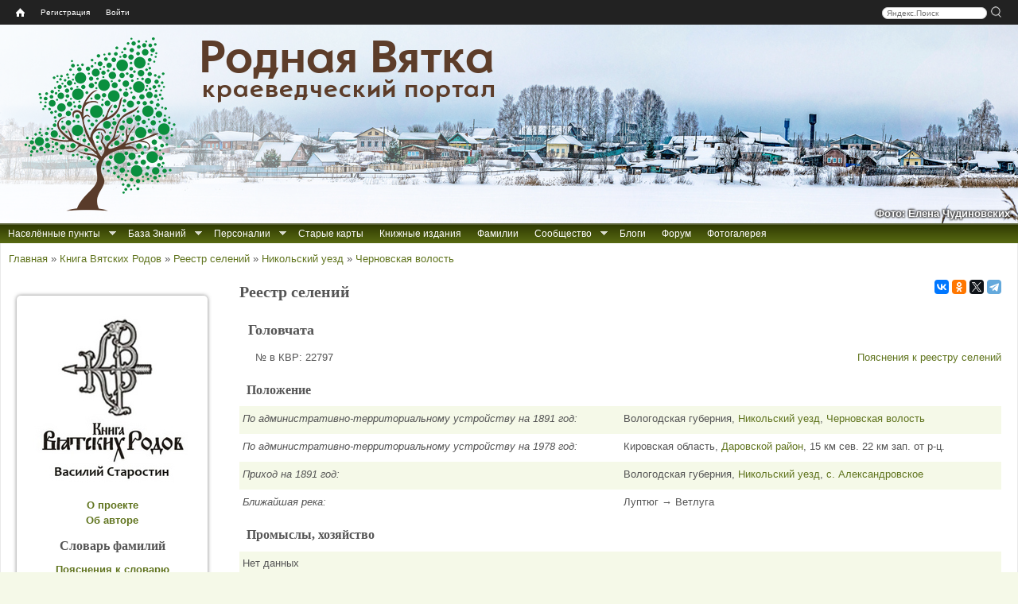

--- FILE ---
content_type: text/css
request_url: https://rodnaya-vyatka.ru/sites/default/files/css/css_uequTeQOR0O32KDSe2Ggs6PLXK0q_wI_S5AjEqzD1tA.css
body_size: 3458
content:
#colorbox,#cboxOverlay,#cboxWrapper{position:absolute;top:0;left:0;z-index:9999;overflow:hidden;-webkit-transform:translate3d(0,0,0);}#cboxWrapper{max-width:none;}#cboxOverlay{position:fixed;width:100%;height:100%;}#cboxMiddleLeft,#cboxBottomLeft{clear:left;}#cboxContent{position:relative;}#cboxLoadedContent{overflow:auto;-webkit-overflow-scrolling:touch;}#cboxTitle{margin:0;}#cboxLoadingOverlay,#cboxLoadingGraphic{position:absolute;top:0;left:0;width:100%;height:100%;}#cboxPrevious,#cboxNext,#cboxClose,#cboxSlideshow{cursor:pointer;}.cboxPhoto{float:left;margin:auto;border:0;display:block;max-width:none;-ms-interpolation-mode:bicubic;}.cboxIframe{width:100%;height:100%;display:block;border:0;padding:0;margin:0;}#colorbox,#cboxContent,#cboxLoadedContent{box-sizing:content-box;-moz-box-sizing:content-box;-webkit-box-sizing:content-box;}#cboxOverlay{background:url(/sites/all/libraries/colorbox/example1/images/overlay.png) repeat 0 0;opacity:0.9;filter:alpha(opacity = 90);}#colorbox{outline:0;}#cboxTopLeft{width:21px;height:21px;background:url(/sites/all/libraries/colorbox/example1/images/controls.png) no-repeat -101px 0;}#cboxTopRight{width:21px;height:21px;background:url(/sites/all/libraries/colorbox/example1/images/controls.png) no-repeat -130px 0;}#cboxBottomLeft{width:21px;height:21px;background:url(/sites/all/libraries/colorbox/example1/images/controls.png) no-repeat -101px -29px;}#cboxBottomRight{width:21px;height:21px;background:url(/sites/all/libraries/colorbox/example1/images/controls.png) no-repeat -130px -29px;}#cboxMiddleLeft{width:21px;background:url(/sites/all/libraries/colorbox/example1/images/controls.png) left top repeat-y;}#cboxMiddleRight{width:21px;background:url(/sites/all/libraries/colorbox/example1/images/controls.png) right top repeat-y;}#cboxTopCenter{height:21px;background:url(/sites/all/libraries/colorbox/example1/images/border.png) 0 0 repeat-x;}#cboxBottomCenter{height:21px;background:url(/sites/all/libraries/colorbox/example1/images/border.png) 0 -29px repeat-x;}#cboxContent{background:#fff;overflow:hidden;}.cboxIframe{background:#fff;}#cboxError{padding:50px;border:1px solid #ccc;}#cboxLoadedContent{margin-bottom:28px;}#cboxTitle{position:absolute;bottom:4px;left:0;text-align:center;width:100%;color:#949494;}#cboxCurrent{position:absolute;bottom:4px;left:58px;color:#949494;}#cboxLoadingOverlay{background:url(/sites/all/libraries/colorbox/example1/images/loading_background.png) no-repeat center center;}#cboxLoadingGraphic{background:url(/sites/all/libraries/colorbox/example1/images/loading.gif) no-repeat center center;}#cboxPrevious,#cboxNext,#cboxSlideshow,#cboxClose{border:0;padding:0;margin:0;overflow:visible;width:auto;background:none;}#cboxPrevious:active,#cboxNext:active,#cboxSlideshow:active,#cboxClose:active{outline:0;}#cboxSlideshow{position:absolute;bottom:4px;right:30px;color:#0092ef;}#cboxPrevious{position:absolute;bottom:0;left:0;background:url(/sites/all/libraries/colorbox/example1/images/controls.png) no-repeat -75px 0;width:25px;height:25px;text-indent:-9999px;}#cboxPrevious:hover{background-position:-75px -25px;}#cboxNext{position:absolute;bottom:0;left:27px;background:url(/sites/all/libraries/colorbox/example1/images/controls.png) no-repeat -50px 0;width:25px;height:25px;text-indent:-9999px;}#cboxNext:hover{background-position:-50px -25px;}#cboxClose{position:absolute;bottom:0;right:0;background:url(/sites/all/libraries/colorbox/example1/images/controls.png) no-repeat -25px 0;width:25px;height:25px;text-indent:-9999px;}#cboxClose:hover{background-position:-25px -25px;}.cboxIE #cboxTopLeft,.cboxIE #cboxTopCenter,.cboxIE #cboxTopRight,.cboxIE #cboxBottomLeft,.cboxIE #cboxBottomCenter,.cboxIE #cboxBottomRight,.cboxIE #cboxMiddleLeft,.cboxIE #cboxMiddleRight{filter:progid:DXImageTransform.Microsoft.gradient(startColorstr=#00FFFFFF,endColorstr=#00FFFFFF);}
.ctools-locked{color:red;border:1px solid red;padding:1em;}.ctools-owns-lock{background:#ffffdd none repeat scroll 0 0;border:1px solid #f0c020;padding:1em;}a.ctools-ajaxing,input.ctools-ajaxing,button.ctools-ajaxing,select.ctools-ajaxing{padding-right:18px !important;background:url(/sites/all/modules/ctools/images/status-active.gif) right center no-repeat;}div.ctools-ajaxing{float:left;width:18px;background:url(/sites/all/modules/ctools/images/status-active.gif) center center no-repeat;}
.tip{display:inline-block;position:relative;}.tip a{cursor:pointer;}.tip em,.linktip em,.tip i,.linktip i{background:RGB(146,207,170);text-align:center;border-radius:20px;color:#fff;font:normal bold 12px Arial;text-decoration:none;cursor:pointer;padding:0 4px;}.tip>span>img{max-width:50%;max-height:auto;margin:3px;float:left;}.answer>b,.answer-left>b{position:absolute;font:normal bold 14px Comic Sans MS;color:#999;cursor:pointer;padding:4px;}.answer>b{top:0;right:0;}.answer-left>b{top:0;left:0;}.answer>b:hover,.answer-left>b:hover{color:#000;}.answer,.answer-left{display:none;position:absolute;z-index:9998;background:#EDEDED;border-radius:3px;border:1px solid #ccc;color:#222;font:normal 11px Trebuchet MS;text-align:left;text-decoration:none;opacity:1;cursor:default;margin-top:-30px;width:200px;min-height:50px;max-height:auto;white-space:normal;}.answer{box-shadow:5px 5px 0.5em -0.1em rgba(0,0,6,0.5);right:-240px;padding:5px 20px 7px 7px;}.answer-left{box-shadow:-5px 5px 0.5em -0.1em rgba(0,0,6,0.5);left:-240px;padding:5px 7px 7px 10px;}.a-top{bottom:-10px;}.a-top:before,.answer:before,.answer-left:before{content:"";position:absolute;background:url([data-uri]) no-repeat;width:9px;height:15px;}.answer:before{left:-9px;margin-top:10px;background-position:0 0;}.answer-left:before{right:-9px;margin-top:10px;background-position:-9px 0;}.a-top:before{bottom:10px;}.tip>a:focus~span.answer,.tip>a:focus~span.answer-left{display:block;}.tip>a[tabindex="1"]:focus,.tip>a[tabindex="1"]:hover{outline:none;text-decoration:none;}.tip>a[tabindex="1"]:focus>em,.tip>a[tabindex="1"]:hover>em,.tip>a[tabindex="1"]:focus>i,.tip>a[tabindex="1"]:hover>i{background:RGB(10,143,62);}a.linktip{color:#555555;font-style:italic;text-decoration:none;}a.linktip:hover,a.linktip:focus{color:#8AA13F;text-decoration:none;cursor:pointer;}
.ui-dialog{background:none repeat scroll 0 0 #F5F9E8;border:1px solid #61751F;border-radius:15px;box-shadow:3px 7px 7px -7px #000000;//    width:220px !important;}.ui-dialog-titlebar{background:none;border:medium none;padding:0 0 0 10px;}.ui-widget{font-family:inherit;font-size:1em;}
#search-box{padding-right:10px;}#search-box input{margin:0;}#search-box input.text{width:120px;padding-left:5px;padding-right:5px;border-radius:10px;border:solid #ccc 1px;font-size:0.8em;}#search-box input.submit{background:url(/sites/all/modules/zz_userbar/images/search.png) no-repeat scroll rgba(0,0,0,0);cursor:pointer;border:0;height:15px;width:15px;position:relative;top:3px;}#user_bar{background:#222;color:#ccc;font:normal small "Lucida Grande",Verdana,sans-serif;left:0;padding:5px 10px 5px 10px;z-index:500;min-width:870px;}#user_bar .contextual-links-wrapper{display:none;}#user_bar .nice-menu-user-menu{float:left;}#user_bar a{color:#fff;font-size:.8em;text-decoration:none;}#user_bar ul.nice-menu-down li:hover{border-radius:10px;background:#555;}#user_bar ul{list-style:none;margin:0;padding:0;}#user_bar ul.nice-menu-menu-moderation{float:right;padding-right:10px;}#user_bar ul.nice-menu-menu-moderation ul{left:-5em;}#user_bar #userbar-home,#user_bar #userbar-home li{float:left;}#user_bar #userbar-home a span{background:url(/sites/all/modules/zz_userbar/images/home.png) no-repeat scroll rgba(0,0,0,0);display:block;margin:5px 10px;text-indent:-9999px;width:11px;}#user_bar #userbar-home li:hover{border-radius:10px;background:#555;}#user_bar ul li.menuparent:hover{background:#555 url(/sites/all/modules/zz_userbar/images/arrow-down.png) right center no-repeat;}#user_bar ul li.menuparent ul li:hover{border-radius:0;}#user_bar .block{margin:0;}#user_bar ul li ul{background:#444;top:1.7em;}#user_bar ul li.menuparent li{border:0;}#user_bar #userbar-su,#user_bar #userbar-su li{float:right;}#user_bar #userbar-su a span{background:url(/sites/all/modules/zz_userbar/images/configure.png) no-repeat scroll rgba(0,0,0,0);display:block;margin:5px 10px;text-indent:-9999px;width:11px;}#user_bar #userbar-su li:hover{border-radius:10px;background:#555;}.share42init{float:right;padding-top:0.5em;}#share42 a{position:relative;}#share42 a span{background:none repeat scroll 0 0 #FFFFFF;border:1px solid #AAAAAA;border-radius:4px;box-shadow:0 0 5px rgba(0,0,0,0.25);color:#666666;display:none;font:12px/20px Arial,sans-serif;height:19px;left:0;margin-top:15px;padding:0 5px;position:absolute;text-align:center;top:100%;z-index:10;}#share42 a:hover span{display:block;}#share42 a span:before{background:url(/sites/all/modules/zz_userbar/share42/top.png) no-repeat scroll 0 0 rgba(0,0,0,0);content:"";height:5px;left:50%;margin-left:-3px;position:absolute;top:-5px;width:7px;}
.ui-dialog-login{padding:10px;width:220px !important;}.ui-dialog-login .ui-dialog-titlebar-close{margin-right:.1em;}.ui-dialog-login #user-login-form div{margin:0;}.ui-dialog-login #user-login-form ul{list-style:none;margin:0;}#ui-dialog-title-block-user-login{color:#61751F;font-size:1.3em;font-weight:normal;padding:0 4px 8px 35px;}.ui-dialog-login #block-user-login{margin:0;}.ui-dialog-login #block-user-login .form-actions{float:left;margin:0;padding-top:5px;}.ui-dialog-login #block-user-login #user-login-form ul{float:right;width:120px;font-size:0.9em;}.ui-dialog-login #block-user-login #user-login-form ul a{float:right;}
.block-nice-menus{line-height:normal;z-index:10;}ul.nice-menu,ul.nice-menu ul{z-index:5;position:relative;}ul.nice-menu li{position:relative;}ul.nice-menu a{display:block;color:#027ac6;}ul.nice-menu ul,#header-region ul.nice-menu ul{position:absolute;visibility:hidden;}ul.nice-menu li.over ul{visibility:visible;}ul.nice-menu ul li{display:block;}ul.nice-menu:after{content:".";display:block;height:0;clear:both;visibility:hidden;}ul.nice-menu li:hover ul,ul.nice-menu li.menuparent li:hover ul,ul.nice-menu li.menuparent li.menuparent li:hover ul,ul.nice-menu li.menuparent li.menuparent li.menuparent li:hover ul,ul.nice-menu li.over ul,ul.nice-menu li.menuparent li.over ul,ul.nice-menu li.menuparent li.menuparent li.over ul,ul.nice-menu li.menuparent li.menuparent li.menuparent li.over ul,#header-region ul.nice-menu li:hover ul,#header-region ul.nice-menu li.menuparent li:hover ul,#header-region ul.nice-menu li.menuparent li.menuparent li:hover ul,#header-region ul.nice-menu li.over ul,#header-region ul.nice-menu li.menuparent li.over ul,#header-region ul.nice-menu li.menuparent li.menuparent li.over ul{visibility:visible;}ul.nice-menu li:hover ul ul,ul.nice-menu li:hover ul ul ul,ul.nice-menu li:hover li:hover ul ul,ul.nice-menu li:hover li:hover ul ul ul,ul.nice-menu li:hover li:hover li:hover ul ul,ul.nice-menu li:hover li:hover li:hover ul ul ul,ul.nice-menu li.over ul ul,ul.nice-menu li.over ul ul ul,ul.nice-menu li.over li.over ul ul,ul.nice-menu li.over li.over ul ul ul,ul.nice-menu li.over li.over li.over ul ul,ul.nice-menu li.over li.over li.over ul ul ul,#header-region ul.nice-menu li:hover ul ul,#header-region ul.nice-menu li:hover ul ul ul,#header-region ul.nice-menu li:hover li:hover ul ul,#header-region ul.nice-menu li:hover li:hover ul ul ul,#header-region ul.nice-menu li:hover li:hover li:hover ul ul,#header-region ul.nice-menu li:hover li:hover li:hover ul ul ul,#header-region ul.nice-menu li.over ul ul,#header-region ul.nice-menu li.over ul ul ul,#header-region ul.nice-menu li.over li.over ul ul,#header-region ul.nice-menu li.over li.over ul ul ul,#header-region ul.nice-menu li.over li.over li.over ul ul,#header-region ul.nice-menu li.over li.over li.over ul ul ul{visibility:hidden;}ul.nice-menu li.menuparent ul,#header-region ul.nice-menu li.menuparent ul{overflow:visible !important;}ul.nice-menu li.menuparent ul iframe,#header-region ul.nice-menu li.menuparent ul iframe{display:none;display:block;position:absolute;top:0;left:0;z-index:-1;filter:mask();width:20px;height:20px;}
ul.nice-menu a.nolink{cursor:default;}ul.nice-menu,ul.nice-menu ul{list-style:none;margin:0;z-index:auto;}ul.nice-menu li{border-top:0;float:left;}ul.nice-menu a{color:#fff;padding:0.5em 10px 0.5em 10px;text-decoration:none;}ul.nice-menu ul{top:1.8em;left:-1px;border:0;margin-right:0;background-color:#61751F;}ul.nice-menu ul li{width:12.5em;}ul.nice-menu-right,ul.nice-menu-left,ul.nice-menu-right li,ul.nice-menu-left li{width:12.5em;}ul.nice-menu-right ul{z-index:999;width:12.5em;left:12.5em;top:-1px;}ul.nice-menu-right li a{color:#61751F;padding:0.3em 10px;text-decoration:none;}ul.nice-menu-right li:hover{background:#b2cb52;}ul.nice-menu-right li a:hover{color:#fff;}ul.nice-menu-right ul ul{width:12.5em;left:12.5em;top:-1px;}ul.nice-menu-right li li a{color:#fff;}ul.nice-menu-right li.menuparent,ul.nice-menu-right li li.menuparent{background:transparent url("/sites/all/modules/nice_menus/images/arrow-right.png") right center no-repeat;}ul.nice-menu-right li.menuparent:hover,ul.nice-menu-right li li.menuparent:hover{background:#b2cb52 url("/sites/all/modules/nice_menus/images/arrow-right.png") right center no-repeat;}ul.nice-menu-left li ul{width:12.5em;left:-12.65em;top:-1px;}ul.nice-menu-left li ul li ul{width:12.5em;left:-12.65em;top:-1px;}ul.nice-menu-left li.menuparent,ul.nice-menu-left li li.menuparent{background:transparent url("/sites/all/modules/nice_menus/images/arrow-left.png") left center no-repeat;}ul.nice-menu-left li.menuparent:hover,ul.nice-menu-left li li.menuparent:hover{background:#b2cb52 url("/sites/all/modules/nice_menus/images/arrow-left.png") left center no-repeat;}ul.nice-menu-left a,ul.nice-menu-left ul a{padding-left:14px;}ul.nice-menu-down{float:left;border:0;}ul.nice-menu-down li{}ul.nice-menu-down li:hover{background:#b2cb52;}ul.nice-menu-down li a:hover{color:white;text-decoration:none;}ul.nice-menu-down li li{border-bottom:1px #565E33 dotted;}ul.nice-menu-down ul{z-index:999;left:0;}ul.nice-menu-down ul li{clear:both;}ul.nice-menu-down li ul li ul{left:12.5em;top:-1px;}ul.nice-menu-down .menuparent a{padding:0.5em 25px 0.5em 10px;}ul.nice-menu-down .menuparent a{text-decoration:none;}ul.nice-menu-down li.menuparent{background:transparent url(/sites/all/themes/rvtheme/nice_menus/arrow-down.png) right center no-repeat;}ul.nice-menu-down li.menuparent:hover{background:#b2cb52 url(/sites/all/themes/rvtheme/nice_menus/arrow-down.png) right center no-repeat;}ul.nice-menu-down li li.menuparent{background:transparent url("/sites/all/modules/nice_menus/images/arrow-right.png") right center no-repeat;}ul.nice-menu-down li li.menuparent:hover{background:#b2cb52 url("/sites/all/modules/nice_menus/images/arrow-right.png") right center no-repeat;}ul.nice-menu li{margin:0;padding-left:0;background-image:none;}#header-region ul.nice-menu li{margin:0;padding-top:0.1em;padding-bottom:0.1em;background:#eee;}#header-region ul.nice-menu ul{top:1.8em;left:-1px;border:0;border-top:1px solid #ccc;margin-right:0;}#header-region ul.nice-menu ul{top:1.7em;}#header-region ul.nice-menu-down li ul li ul{left:12.5em;top:-1px;}#header-region ul.nice-menu-down li.menuparent{background:#eee url(/sites/all/themes/rvtheme/nice_menus/arrow-down.png) right center no-repeat;}#header-region ul.nice-menu-down li.menuparent:hover{background:#ccc url(/sites/all/themes/rvtheme/nice_menus/arrow-down.png) right center no-repeat;}#header-region ul.nice-menu-down li li.menuparent{background:#eee url("/sites/all/modules/nice_menus/images/arrow-right.png") right center no-repeat;}#header-region ul.nice-menu-down li li.menuparent:hover{background:#ccc url("/sites/all/modules/nice_menus/images/arrow-right.png") right center no-repeat;}


--- FILE ---
content_type: application/javascript
request_url: https://rodnaya-vyatka.ru/sites/all/themes/rvtheme/ajaxpager/ajaxpager.js?t6rdwh
body_size: 1062
content:
(function (a) {
    Drupal.AjaxPager = {};
    Drupal.AjaxPager.renderTable = function (b, c, d) {
        a(c.selector).html(c.data);
        a(c.selector).addClass("table-refreshed");
        Drupal.attachBehaviors(a(c.selector));
    };
    Drupal.ajax.prototype.initialRefresh = function () {
        if (this.ajaxing) return !1;
        try {
            a.ajax(this.options);
        } catch (b) {
            return alert("Error occurred while processing ajax request to " + this.options.url), !1;
        }
    };
    Drupal.ajax.prototype.commands.renderTable = Drupal.AjaxPager.renderTable;
    Drupal.behaviors.ajaxPager = {
        attach: function (b, c) {
            if (b.selector == '.contents()') b.selector = undefined; //D.S. fix 06.11.2020 (all line)
            if (void 0 !== b.selector )
                (load_settings = div_settings = c.ajaxpagers[b.selector]),
                    a(b.selector).hasClass("table-refreshed") &&
                        ((load_settings.progress = {}),
                        (load_settings.progress.type = "throbber"),
                        (d = 0),
                        a(b.selector + " ul.pager li a")
                            .add(b.selector + " th a")
                            .once("pager-ajax")
                            .each(function () {
                                load_settings.url = this.href;
                                load_settings.event = "click tap";
                                element_link = a(this);
                                element_id = "link-" + d++;
                                element_link.attr("id", element_id);
                                Drupal.ajax[b.selector + "-" + element_id] = new Drupal.ajax(element_id, element_link, load_settings);
                            }));
            else
                for (var d in c.ajaxpagers)
                    (load_settings = div_settings = c.ajaxpagers[d]),
                        a(div_settings.divName).hasClass("table-refreshed")
                            ? ((load_settings.progress = {}),
                              (load_settings.progress.type = "throbber"),
                              (new_url = ""),
                              (clean_enabled = !1),
                              a(div_settings.divName + " ul.pager li a")
                                  .add(div_settings.divName + " th a")
                                  .first()
                                  .each(function () {
                                      base_string = a.url(this.href).attr("base");
                                      query_string = a.url(this.href).attr("query");
                                      "q=" == query_string.substr(0, 2) ? (new_url = base_string + "/?q=" + div_settings.url) : ((clean_enabled = !0), (new_url = base_string + "/" + div_settings.url));
                                  }),
                              (d = 0),
                              a(div_settings.divName + " ul.pager li a")
                                  .add(div_settings.divName + " th a")
                                  .once("pager-ajax")
                                  .each(function () {
                                      elem_query = a.url(this.href).attr("query");
                                      elem_query = elem_query.split("&").map((e) => {
                                              t = e.split("=");
                                              if (t[0] == "page") {
                                                  v = decodeURIComponent(t[1]).split(",");
                                                  if (v.length > 1) t[1] = v[v.length - 1];
                                              }
                                              return t.join("=");
                                          }).join("&");  //D.S. fix 05.11.2020 (all function)
                                      load_settings.url = new_url + (clean_enabled ? "?" + elem_query : "&" + elem_query.substr(elem_query.indexOf("&") + 1));
                                      load_settings.event = "click tap";
                                      element_link = a(this);
                                      element_id = "link-" + d++;
                                      element_link.attr("id", element_id);
                                      Drupal.ajax[div_settings.divName + "-" + element_id] = new Drupal.ajax(element_id, element_link, load_settings);
                                  }))
                            : ((load_settings.url = Drupal.settings.basePath + "?q=" + div_settings.url),
                              (load_settings.event = "onload"),
                              (load_settings.keypress = !1),
                              (load_settings.prevent = !1),
                              (load_settings.progress = {}),
                              (Drupal.ajax[div_settings.divName] = new Drupal.ajax(null, a(document.body), load_settings)),
                              Drupal.ajax[div_settings.divName].initialRefresh());
        },
    };
})(jQuery);
